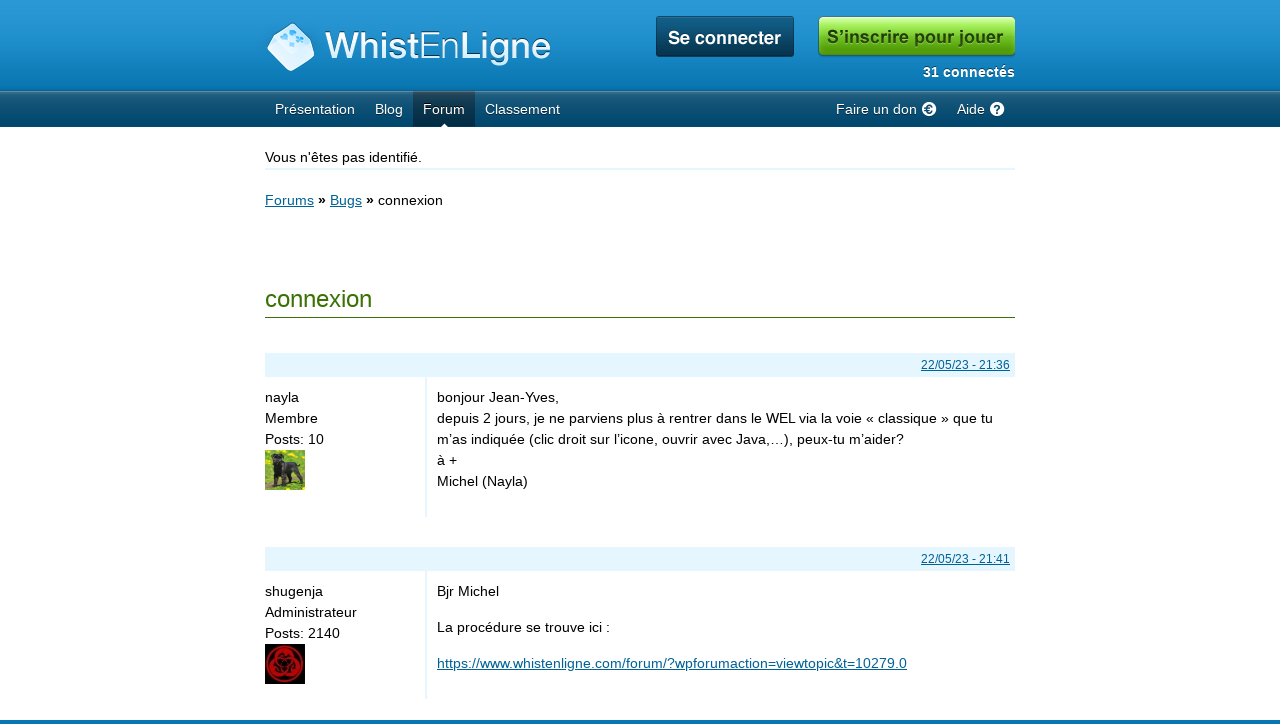

--- FILE ---
content_type: text/html; charset=UTF-8
request_url: https://www.whistenligne.com/forum/?wpforumaction=viewtopic&t=10688.0
body_size: 6508
content:


<!DOCTYPE html PUBLIC "-//W3C//DTD XHTML 1.0 Strict//EN"
	"http://www.w3.org/TR/xhtml1/DTD/xhtml1-strict.dtd">
<html xmlns="http://www.w3.org/1999/xhtml" xml:lang="en" lang="en">
	<head>
		<meta http-equiv="Content-Type" content="text/html; charset=UTF-8" />
		<title>Forum - Jouer au whist en ligne - WhistEnLigne.com Jouer au whist en ligne &#8211; WhistEnLigne.com</title>
		<link rel="stylesheet" href="https://www.whistenligne.com/wordpress/wp-content/themes/wel_theme/style.css" type="text/css" charset="utf-8" />
		<link rel="alternate" type="application/rss+xml" title="Flux RSS du blog" href="http://feeds.feedburner.com/whistenligne-blog" />
		<link rel="alternate" type="application/rss+xml" title="Flux RSS des commentaires" href="http://feeds.feedburner.com/whistenligne-commentaires" />
		<meta name='robots' content='index, follow, max-image-preview:large, max-snippet:-1, max-video-preview:-1' />

	<!-- This site is optimized with the Yoast SEO plugin v19.14 - https://yoast.com/wordpress/plugins/seo/ -->
	<link rel="canonical" href="https://www.whistenligne.com/forum/" />
	<meta property="og:locale" content="fr_FR" />
	<meta property="og:type" content="article" />
	<meta property="og:title" content="Forum - Jouer au whist en ligne - WhistEnLigne.com" />
	<meta property="og:url" content="https://www.whistenligne.com/forum/" />
	<meta property="og:site_name" content="Jouer au whist en ligne - WhistEnLigne.com" />
	<meta property="article:modified_time" content="2016-07-04T13:20:49+00:00" />
	<meta name="twitter:card" content="summary_large_image" />
	<script type="application/ld+json" class="yoast-schema-graph">{"@context":"https://schema.org","@graph":[{"@type":"WebPage","@id":"https://www.whistenligne.com/forum/","url":"https://www.whistenligne.com/forum/","name":"Forum - Jouer au whist en ligne - WhistEnLigne.com","isPartOf":{"@id":"https://www.whistenligne.com/#website"},"datePublished":"2010-01-13T22:22:41+00:00","dateModified":"2016-07-04T13:20:49+00:00","breadcrumb":{"@id":"https://www.whistenligne.com/forum/#breadcrumb"},"inLanguage":"fr-FR","potentialAction":[{"@type":"ReadAction","target":["https://www.whistenligne.com/forum/"]}]},{"@type":"BreadcrumbList","@id":"https://www.whistenligne.com/forum/#breadcrumb","itemListElement":[{"@type":"ListItem","position":1,"name":"Home","item":"https://www.whistenligne.com/"},{"@type":"ListItem","position":2,"name":"Forum"}]},{"@type":"WebSite","@id":"https://www.whistenligne.com/#website","url":"https://www.whistenligne.com/","name":"Jouer au whist en ligne - WhistEnLigne.com","description":"Le site de whist","potentialAction":[{"@type":"SearchAction","target":{"@type":"EntryPoint","urlTemplate":"https://www.whistenligne.com/?s={search_term_string}"},"query-input":"required name=search_term_string"}],"inLanguage":"fr-FR"}]}</script>
	<!-- / Yoast SEO plugin. -->


<script type="text/javascript">
window._wpemojiSettings = {"baseUrl":"https:\/\/s.w.org\/images\/core\/emoji\/14.0.0\/72x72\/","ext":".png","svgUrl":"https:\/\/s.w.org\/images\/core\/emoji\/14.0.0\/svg\/","svgExt":".svg","source":{"concatemoji":"https:\/\/www.whistenligne.com\/wordpress\/wp-includes\/js\/wp-emoji-release.min.js?ver=6.1.1"}};
/*! This file is auto-generated */
!function(e,a,t){var n,r,o,i=a.createElement("canvas"),p=i.getContext&&i.getContext("2d");function s(e,t){var a=String.fromCharCode,e=(p.clearRect(0,0,i.width,i.height),p.fillText(a.apply(this,e),0,0),i.toDataURL());return p.clearRect(0,0,i.width,i.height),p.fillText(a.apply(this,t),0,0),e===i.toDataURL()}function c(e){var t=a.createElement("script");t.src=e,t.defer=t.type="text/javascript",a.getElementsByTagName("head")[0].appendChild(t)}for(o=Array("flag","emoji"),t.supports={everything:!0,everythingExceptFlag:!0},r=0;r<o.length;r++)t.supports[o[r]]=function(e){if(p&&p.fillText)switch(p.textBaseline="top",p.font="600 32px Arial",e){case"flag":return s([127987,65039,8205,9895,65039],[127987,65039,8203,9895,65039])?!1:!s([55356,56826,55356,56819],[55356,56826,8203,55356,56819])&&!s([55356,57332,56128,56423,56128,56418,56128,56421,56128,56430,56128,56423,56128,56447],[55356,57332,8203,56128,56423,8203,56128,56418,8203,56128,56421,8203,56128,56430,8203,56128,56423,8203,56128,56447]);case"emoji":return!s([129777,127995,8205,129778,127999],[129777,127995,8203,129778,127999])}return!1}(o[r]),t.supports.everything=t.supports.everything&&t.supports[o[r]],"flag"!==o[r]&&(t.supports.everythingExceptFlag=t.supports.everythingExceptFlag&&t.supports[o[r]]);t.supports.everythingExceptFlag=t.supports.everythingExceptFlag&&!t.supports.flag,t.DOMReady=!1,t.readyCallback=function(){t.DOMReady=!0},t.supports.everything||(n=function(){t.readyCallback()},a.addEventListener?(a.addEventListener("DOMContentLoaded",n,!1),e.addEventListener("load",n,!1)):(e.attachEvent("onload",n),a.attachEvent("onreadystatechange",function(){"complete"===a.readyState&&t.readyCallback()})),(e=t.source||{}).concatemoji?c(e.concatemoji):e.wpemoji&&e.twemoji&&(c(e.twemoji),c(e.wpemoji)))}(window,document,window._wpemojiSettings);
</script>
<style type="text/css">
img.wp-smiley,
img.emoji {
	display: inline !important;
	border: none !important;
	box-shadow: none !important;
	height: 1em !important;
	width: 1em !important;
	margin: 0 0.07em !important;
	vertical-align: -0.1em !important;
	background: none !important;
	padding: 0 !important;
}
</style>
	<link rel='stylesheet' id='wp-block-library-css' href='https://www.whistenligne.com/wordpress/wp-includes/css/dist/block-library/style.min.css?ver=6.1.1' type='text/css' media='all' />
<link rel='stylesheet' id='classic-theme-styles-css' href='https://www.whistenligne.com/wordpress/wp-includes/css/classic-themes.min.css?ver=1' type='text/css' media='all' />
<style id='global-styles-inline-css' type='text/css'>
body{--wp--preset--color--black: #000000;--wp--preset--color--cyan-bluish-gray: #abb8c3;--wp--preset--color--white: #ffffff;--wp--preset--color--pale-pink: #f78da7;--wp--preset--color--vivid-red: #cf2e2e;--wp--preset--color--luminous-vivid-orange: #ff6900;--wp--preset--color--luminous-vivid-amber: #fcb900;--wp--preset--color--light-green-cyan: #7bdcb5;--wp--preset--color--vivid-green-cyan: #00d084;--wp--preset--color--pale-cyan-blue: #8ed1fc;--wp--preset--color--vivid-cyan-blue: #0693e3;--wp--preset--color--vivid-purple: #9b51e0;--wp--preset--gradient--vivid-cyan-blue-to-vivid-purple: linear-gradient(135deg,rgba(6,147,227,1) 0%,rgb(155,81,224) 100%);--wp--preset--gradient--light-green-cyan-to-vivid-green-cyan: linear-gradient(135deg,rgb(122,220,180) 0%,rgb(0,208,130) 100%);--wp--preset--gradient--luminous-vivid-amber-to-luminous-vivid-orange: linear-gradient(135deg,rgba(252,185,0,1) 0%,rgba(255,105,0,1) 100%);--wp--preset--gradient--luminous-vivid-orange-to-vivid-red: linear-gradient(135deg,rgba(255,105,0,1) 0%,rgb(207,46,46) 100%);--wp--preset--gradient--very-light-gray-to-cyan-bluish-gray: linear-gradient(135deg,rgb(238,238,238) 0%,rgb(169,184,195) 100%);--wp--preset--gradient--cool-to-warm-spectrum: linear-gradient(135deg,rgb(74,234,220) 0%,rgb(151,120,209) 20%,rgb(207,42,186) 40%,rgb(238,44,130) 60%,rgb(251,105,98) 80%,rgb(254,248,76) 100%);--wp--preset--gradient--blush-light-purple: linear-gradient(135deg,rgb(255,206,236) 0%,rgb(152,150,240) 100%);--wp--preset--gradient--blush-bordeaux: linear-gradient(135deg,rgb(254,205,165) 0%,rgb(254,45,45) 50%,rgb(107,0,62) 100%);--wp--preset--gradient--luminous-dusk: linear-gradient(135deg,rgb(255,203,112) 0%,rgb(199,81,192) 50%,rgb(65,88,208) 100%);--wp--preset--gradient--pale-ocean: linear-gradient(135deg,rgb(255,245,203) 0%,rgb(182,227,212) 50%,rgb(51,167,181) 100%);--wp--preset--gradient--electric-grass: linear-gradient(135deg,rgb(202,248,128) 0%,rgb(113,206,126) 100%);--wp--preset--gradient--midnight: linear-gradient(135deg,rgb(2,3,129) 0%,rgb(40,116,252) 100%);--wp--preset--duotone--dark-grayscale: url('#wp-duotone-dark-grayscale');--wp--preset--duotone--grayscale: url('#wp-duotone-grayscale');--wp--preset--duotone--purple-yellow: url('#wp-duotone-purple-yellow');--wp--preset--duotone--blue-red: url('#wp-duotone-blue-red');--wp--preset--duotone--midnight: url('#wp-duotone-midnight');--wp--preset--duotone--magenta-yellow: url('#wp-duotone-magenta-yellow');--wp--preset--duotone--purple-green: url('#wp-duotone-purple-green');--wp--preset--duotone--blue-orange: url('#wp-duotone-blue-orange');--wp--preset--font-size--small: 13px;--wp--preset--font-size--medium: 20px;--wp--preset--font-size--large: 36px;--wp--preset--font-size--x-large: 42px;--wp--preset--spacing--20: 0.44rem;--wp--preset--spacing--30: 0.67rem;--wp--preset--spacing--40: 1rem;--wp--preset--spacing--50: 1.5rem;--wp--preset--spacing--60: 2.25rem;--wp--preset--spacing--70: 3.38rem;--wp--preset--spacing--80: 5.06rem;}:where(.is-layout-flex){gap: 0.5em;}body .is-layout-flow > .alignleft{float: left;margin-inline-start: 0;margin-inline-end: 2em;}body .is-layout-flow > .alignright{float: right;margin-inline-start: 2em;margin-inline-end: 0;}body .is-layout-flow > .aligncenter{margin-left: auto !important;margin-right: auto !important;}body .is-layout-constrained > .alignleft{float: left;margin-inline-start: 0;margin-inline-end: 2em;}body .is-layout-constrained > .alignright{float: right;margin-inline-start: 2em;margin-inline-end: 0;}body .is-layout-constrained > .aligncenter{margin-left: auto !important;margin-right: auto !important;}body .is-layout-constrained > :where(:not(.alignleft):not(.alignright):not(.alignfull)){max-width: var(--wp--style--global--content-size);margin-left: auto !important;margin-right: auto !important;}body .is-layout-constrained > .alignwide{max-width: var(--wp--style--global--wide-size);}body .is-layout-flex{display: flex;}body .is-layout-flex{flex-wrap: wrap;align-items: center;}body .is-layout-flex > *{margin: 0;}:where(.wp-block-columns.is-layout-flex){gap: 2em;}.has-black-color{color: var(--wp--preset--color--black) !important;}.has-cyan-bluish-gray-color{color: var(--wp--preset--color--cyan-bluish-gray) !important;}.has-white-color{color: var(--wp--preset--color--white) !important;}.has-pale-pink-color{color: var(--wp--preset--color--pale-pink) !important;}.has-vivid-red-color{color: var(--wp--preset--color--vivid-red) !important;}.has-luminous-vivid-orange-color{color: var(--wp--preset--color--luminous-vivid-orange) !important;}.has-luminous-vivid-amber-color{color: var(--wp--preset--color--luminous-vivid-amber) !important;}.has-light-green-cyan-color{color: var(--wp--preset--color--light-green-cyan) !important;}.has-vivid-green-cyan-color{color: var(--wp--preset--color--vivid-green-cyan) !important;}.has-pale-cyan-blue-color{color: var(--wp--preset--color--pale-cyan-blue) !important;}.has-vivid-cyan-blue-color{color: var(--wp--preset--color--vivid-cyan-blue) !important;}.has-vivid-purple-color{color: var(--wp--preset--color--vivid-purple) !important;}.has-black-background-color{background-color: var(--wp--preset--color--black) !important;}.has-cyan-bluish-gray-background-color{background-color: var(--wp--preset--color--cyan-bluish-gray) !important;}.has-white-background-color{background-color: var(--wp--preset--color--white) !important;}.has-pale-pink-background-color{background-color: var(--wp--preset--color--pale-pink) !important;}.has-vivid-red-background-color{background-color: var(--wp--preset--color--vivid-red) !important;}.has-luminous-vivid-orange-background-color{background-color: var(--wp--preset--color--luminous-vivid-orange) !important;}.has-luminous-vivid-amber-background-color{background-color: var(--wp--preset--color--luminous-vivid-amber) !important;}.has-light-green-cyan-background-color{background-color: var(--wp--preset--color--light-green-cyan) !important;}.has-vivid-green-cyan-background-color{background-color: var(--wp--preset--color--vivid-green-cyan) !important;}.has-pale-cyan-blue-background-color{background-color: var(--wp--preset--color--pale-cyan-blue) !important;}.has-vivid-cyan-blue-background-color{background-color: var(--wp--preset--color--vivid-cyan-blue) !important;}.has-vivid-purple-background-color{background-color: var(--wp--preset--color--vivid-purple) !important;}.has-black-border-color{border-color: var(--wp--preset--color--black) !important;}.has-cyan-bluish-gray-border-color{border-color: var(--wp--preset--color--cyan-bluish-gray) !important;}.has-white-border-color{border-color: var(--wp--preset--color--white) !important;}.has-pale-pink-border-color{border-color: var(--wp--preset--color--pale-pink) !important;}.has-vivid-red-border-color{border-color: var(--wp--preset--color--vivid-red) !important;}.has-luminous-vivid-orange-border-color{border-color: var(--wp--preset--color--luminous-vivid-orange) !important;}.has-luminous-vivid-amber-border-color{border-color: var(--wp--preset--color--luminous-vivid-amber) !important;}.has-light-green-cyan-border-color{border-color: var(--wp--preset--color--light-green-cyan) !important;}.has-vivid-green-cyan-border-color{border-color: var(--wp--preset--color--vivid-green-cyan) !important;}.has-pale-cyan-blue-border-color{border-color: var(--wp--preset--color--pale-cyan-blue) !important;}.has-vivid-cyan-blue-border-color{border-color: var(--wp--preset--color--vivid-cyan-blue) !important;}.has-vivid-purple-border-color{border-color: var(--wp--preset--color--vivid-purple) !important;}.has-vivid-cyan-blue-to-vivid-purple-gradient-background{background: var(--wp--preset--gradient--vivid-cyan-blue-to-vivid-purple) !important;}.has-light-green-cyan-to-vivid-green-cyan-gradient-background{background: var(--wp--preset--gradient--light-green-cyan-to-vivid-green-cyan) !important;}.has-luminous-vivid-amber-to-luminous-vivid-orange-gradient-background{background: var(--wp--preset--gradient--luminous-vivid-amber-to-luminous-vivid-orange) !important;}.has-luminous-vivid-orange-to-vivid-red-gradient-background{background: var(--wp--preset--gradient--luminous-vivid-orange-to-vivid-red) !important;}.has-very-light-gray-to-cyan-bluish-gray-gradient-background{background: var(--wp--preset--gradient--very-light-gray-to-cyan-bluish-gray) !important;}.has-cool-to-warm-spectrum-gradient-background{background: var(--wp--preset--gradient--cool-to-warm-spectrum) !important;}.has-blush-light-purple-gradient-background{background: var(--wp--preset--gradient--blush-light-purple) !important;}.has-blush-bordeaux-gradient-background{background: var(--wp--preset--gradient--blush-bordeaux) !important;}.has-luminous-dusk-gradient-background{background: var(--wp--preset--gradient--luminous-dusk) !important;}.has-pale-ocean-gradient-background{background: var(--wp--preset--gradient--pale-ocean) !important;}.has-electric-grass-gradient-background{background: var(--wp--preset--gradient--electric-grass) !important;}.has-midnight-gradient-background{background: var(--wp--preset--gradient--midnight) !important;}.has-small-font-size{font-size: var(--wp--preset--font-size--small) !important;}.has-medium-font-size{font-size: var(--wp--preset--font-size--medium) !important;}.has-large-font-size{font-size: var(--wp--preset--font-size--large) !important;}.has-x-large-font-size{font-size: var(--wp--preset--font-size--x-large) !important;}
.wp-block-navigation a:where(:not(.wp-element-button)){color: inherit;}
:where(.wp-block-columns.is-layout-flex){gap: 2em;}
.wp-block-pullquote{font-size: 1.5em;line-height: 1.6;}
</style>
<link rel='stylesheet' id='wp-polls-css' href='https://www.whistenligne.com/wordpress/wp-content/plugins/wp-polls/polls-css.css?ver=2.73.1' type='text/css' media='all' />
<style id='wp-polls-inline-css' type='text/css'>
.wp-polls .pollbar {
	margin: 1px;
	font-size: 6px;
	line-height: 8px;
	height: 8px;
	background-image: url('https://www.whistenligne.com/wordpress/wp-content/plugins/wp-polls/images/default/pollbg.gif');
	border: 1px solid #c8c8c8;
}

</style>
<script type='text/javascript' src='https://www.whistenligne.com/wordpress/wp-includes/js/jquery/jquery.min.js?ver=3.6.1' id='jquery-core-js'></script>
<script type='text/javascript' src='https://www.whistenligne.com/wordpress/wp-includes/js/jquery/jquery-migrate.min.js?ver=3.3.2' id='jquery-migrate-js'></script>
<link rel="https://api.w.org/" href="https://www.whistenligne.com/wp-json/" /><link rel="alternate" type="application/json" href="https://www.whistenligne.com/wp-json/wp/v2/pages/144" /><link rel="EditURI" type="application/rsd+xml" title="RSD" href="https://www.whistenligne.com/wordpress/xmlrpc.php?rsd" />
<link rel="wlwmanifest" type="application/wlwmanifest+xml" href="https://www.whistenligne.com/wordpress/wp-includes/wlwmanifest.xml" />
<meta name="generator" content="WordPress 6.1.1" />
<link rel='shortlink' href='https://www.whistenligne.com/?p=144' />
<link rel="alternate" type="application/json+oembed" href="https://www.whistenligne.com/wp-json/oembed/1.0/embed?url=https%3A%2F%2Fwww.whistenligne.com%2Fforum%2F" />
<link rel="alternate" type="text/xml+oembed" href="https://www.whistenligne.com/wp-json/oembed/1.0/embed?url=https%3A%2F%2Fwww.whistenligne.com%2Fforum%2F&#038;format=xml" />
		<link rel='alternate' type='application/rss+xml' title="Flux RSS du forum" href="http://feeds.feedburner.com/whistenligne-forum" />
		<link rel='stylesheet' type='text/css' href="https://www.whistenligne.com/wordpress/wp-content/plugins/wp-forum/skins/wel_theme_forum/style.css"  />
		
		
		<script type="text/javascript" src="https://www.whistenligne.com/wordpress/wp-content/plugins/wp-forum/js/script.js"></script>

	<script type="text/javascript">
		function wpf_confirm(){
			var answer = confirm ('Remove this post?');
			if (!answer)
				return false;
			else
				return true;
		}

		</script> 


		
	<script type="text/javascript" id="sns_global_scripts_in_head">  (function(i,s,o,g,r,a,m){i['GoogleAnalyticsObject']=r;i[r]=i[r]||function(){
  (i[r].q=i[r].q||[]).push(arguments)},i[r].l=1*new Date();a=s.createElement(o),
  m=s.getElementsByTagName(o)[0];a.async=1;a.src=g;m.parentNode.insertBefore(a,m)
  })(window,document,'script','https://www.google-analytics.com/analytics.js','ga');

  ga('create', 'UA-78965087-1', 'auto');
  ga('send', 'pageview');</script><link rel="icon" href="https://www.whistenligne.com/wordpress/wp-content/uploads/2016/08/logo.png" sizes="32x32" />
<link rel="icon" href="https://www.whistenligne.com/wordpress/wp-content/uploads/2016/08/logo.png" sizes="192x192" />
<link rel="apple-touch-icon" href="https://www.whistenligne.com/wordpress/wp-content/uploads/2016/08/logo.png" />
<meta name="msapplication-TileImage" content="https://www.whistenligne.com/wordpress/wp-content/uploads/2016/08/logo.png" />
	</head>
	<body>
		<div id="whistenligne">
					<div id="header"><div class="content">
				<a id="logo" href="https://www.whistenligne.com"><span>WhistEnLigne</span></a>
				<div class="right">
				
													
					<div class="item">
						<a id="sinscrire" href="https://www.whistenligne.com/inscription/"><span>S'inscrire pour jouer</span></a>
						<span id="online_users">31 connectés</span>
					</div>
					<div class="item">
						<a id="seconnecter" href="https://www.whistenligne.com/connexion/"><span>Se connecter</span></a>
					</div>
					
									
				</div>
			</div></div>
			<div id="menu"><div class="content">
				<ul class="left">
				<li><a href="https://www.whistenligne.com/"><span><span><span><span>Présentation</span></span></span></span></a></li><li><a href="https://www.whistenligne.com/blog/"><span><span><span><span>Blog</span></span></span></span></a></li><li class="selected"><a href="https://www.whistenligne.com/forum/"><span><span><span><span>Forum</span></span></span></span></a></li><li><a href="https://www.whistenligne.com/classement/"><span><span><span><span>Classement</span></span></span></span></a></li>				</ul>
				<ul class="right">
					<li><a href="https://www.whistenligne.com/faire-un-don/" class="icon_donate"><span><span><span><span>Faire un don</span></span></span></span></a></li>
					<li><a href="https://www.whistenligne.com/aide/" class="icon_help"><span><span><span><span>Aide</span></span></span></span></a></li>
				</ul>
			</div></div>
			

<div id="page"><div class="content">
	
				<div class="post">
						
			<div class="post_content">
				<div id='wpf-wrapper'>	<div class='wpf'><div id='wf-header'>
						Vous n'êtes pas identifié.
						<div class='wf-bborder'></div>
					</div></div>
			<div class='wpf'><p id='trail'><a href='https://www.whistenligne.com/forum/'>Forums</a> <strong>&raquo;</strong> <a href='https://www.whistenligne.com/forum/?wpforumaction=viewforum&amp;f=8.0'>Bugs</a> <strong>&raquo;</strong> connexion</p></div><div class='wpf'><div class='wf-page-menu'>
					<div class='wf-left-30'><span class='wpf-pages'></span></div>
					<div class='wf-right-70'></div>
					<div class='spacer'></div>
				</div>
		<div class='wf-table-h0'>
					connexion
				</div>
				<div class='wpf-post-header small' id='postid-67062'>
					<a href='https://www.whistenligne.com/forum/?wpforumaction=viewtopic&amp;t=10688.0#postid-67062'>22/05/23 - 21:36</a>
				</div>
				<div class='wf-left wpf-post-sender'>
					nayla<br />
					Membre<br />
					Posts: 10<br />
					<img src='https://www.whistenligne.com/avatars/38918.jpg' />
				</div>
				<div class='wf-left wpf-post-content'>
					<p>bonjour Jean-Yves,<br />
depuis 2 jours, je ne parviens plus à rentrer dans le WEL via la voie « classique » que tu m&rsquo;as indiquée (clic droit sur l&rsquo;icone, ouvrir avec Java,&#8230;), peux-tu m&rsquo;aider?<br />
 à +<br />
Michel (Nayla)</p>

				</div>
				<div class='spacer'></div>
				<div class='wpf-post-footer'>
					
				</div>
			
				<div class='wpf-post-header small' id='postid-67063'>
					<a href='https://www.whistenligne.com/forum/?wpforumaction=viewtopic&amp;t=10688.0#postid-67063'>22/05/23 - 21:41</a>
				</div>
				<div class='wf-left wpf-post-sender'>
					shugenja<br />
					Administrateur<br />
					Posts: 2140<br />
					<img src='https://www.whistenligne.com/avatars/2150.jpg' />
				</div>
				<div class='wf-left wpf-post-content'>
					<p>Bjr Michel</p>
<p>La procédure se trouve ici :</p>
<p><a target=_blank href='https://www.whistenligne.com/forum/?wpforumaction=viewtopic&#038;t=10279.0'>https://www.whistenligne.com/forum/?wpforumaction=viewtopic&#038;t=10279.0</a></p>

				</div>
				<div class='spacer'></div>
				<div class='wpf-post-footer'>
					
				</div>
			
				<div class='wpf-post-header small' id='postid-67066'>
					<a href='https://www.whistenligne.com/forum/?wpforumaction=viewtopic&amp;t=10688.0#postid-67066'>25/05/23 - 21:10</a>
				</div>
				<div class='wf-left wpf-post-sender'>
					nayla<br />
					Membre<br />
					Posts: 10<br />
					<img src='https://www.whistenligne.com/avatars/38918.jpg' />
				</div>
				<div class='wf-left wpf-post-content'>
					<p>salut Jean-Yves,<br />
j&rsquo;ai bien fait et suivi toute la procédure, y compris mettre http//&#8230;.dans sécurité Java, et rien ne va&#8230;quand je clique droit sur l&rsquo;icone du bureau, ouvrir avec Java, plus rien n&rsquo;apparait&#8230;à l&rsquo;aiaiaide<br />
Michel</p>

				</div>
				<div class='spacer'></div>
				<div class='wpf-post-footer'>
					
				</div>
			
				<div class='wpf-post-header small' id='postid-67067'>
					<a href='https://www.whistenligne.com/forum/?wpforumaction=viewtopic&amp;t=10688.0#postid-67067'>25/05/23 - 23:15</a>
				</div>
				<div class='wf-left wpf-post-sender'>
					shugenja<br />
					Administrateur<br />
					Posts: 2140<br />
					<img src='https://www.whistenligne.com/avatars/2150.jpg' />
				</div>
				<div class='wf-left wpf-post-content'>
					<p>Slt Michel</p>
<p>Quand tu cliques droit sur l&rsquo;icône et que tu glisses sur « ouvrir avec » si tu vois juste « java » c&rsquo;est que tu as mal exécuté la procédure et donc c&rsquo;est normal que cela ne fonctionne pas.<br />
Le bon bon programme qui doit figurer quand tu glisses sur « ouvrir avec » se nomme « Java (TM) Web Start Launcher » ou « Java(TM) Web Launcher »</p>
<p>Si il n&rsquo;y figure pas alors il faut refaire la procédure expliquée avec le lien ci-dessus</p>

				</div>
				<div class='spacer'></div>
				<div class='wpf-post-footer'>
					
				</div>
			<div class='wf-page-menu'>
					<div class='wf-left-30'><span class='wpf-pages'></span></div>
					<div class='wf-right-70'></div>
					<div class='spacer'></div>
				</div>
		</div></div>
			</div>
		</div>
				
	
	

	<div class="spacer"></div>
</div></div>
			
			<div id="footer"><div class="content">
				<ul>
					<li><a href="https://www.whistenligne.com/a-propos/"> A propos</a></li>
				</ul>
				<ul style="float:right;color:white;">
					<li>Whist En ligne &copy; | 2026 with <span style="color: red;">♥</span> by <a style="color: white;" href="https://www.nescadesign.be">Nesca Design.</a> All Rights Reserved</li>
				</ul>
				
						<script type="text/javascript" >	
			
			var skinurl = 'https://www.whistenligne.com/wordpress/wp-content/plugins/wp-forum/skins/wel_theme_forum';			fold();
		function notify(){
				
			var answer = confirm ('');
			if (!answer)
				return false;
			else
				return true;
		}

		</script>
	<script type='text/javascript' id='wp-polls-js-extra'>
/* <![CDATA[ */
var pollsL10n = {"ajax_url":"https:\/\/www.whistenligne.com\/wordpress\/wp-admin\/admin-ajax.php","text_wait":"Your last request is still being processed. Please wait a while ...","text_valid":"Please choose a valid poll answer.","text_multiple":"Maximum number of choices allowed: ","show_loading":"1","show_fading":"1"};
/* ]]> */
</script>
<script type='text/javascript' src='https://www.whistenligne.com/wordpress/wp-content/plugins/wp-polls/polls-js.js?ver=2.73.1' id='wp-polls-js'></script>
			</div>
			</div>
		</div>
	</body>
</html>

--- FILE ---
content_type: text/css
request_url: https://www.whistenligne.com/wordpress/wp-content/themes/wel_theme/style.css
body_size: 7508
content:
/* @override http://localhost/wel/html/style.css */

#wpadminbar {
	display: none;
}

html {
	height: 100%;	
}

body, html, div, p, h1, h2, h3, h4, h5, ul, ol, li, span, form, input, fieldset, a {
	margin: 0;
	padding: 0;
}
body {
	background: #0876b2 !important;
	font-family: "Lucida grande", Helvetica, Arial, Verdana;
}
div, p {
	font-size: 14px;
	line-height: 150%;
}
img {
	border: 0;
}
a {
	outline: none;
}

#whistenligne {
	min-width: 780px;
}

#header {
	height: 91px;
	background: url('src/header.png') repeat-x;
	overflow: hidden;
}

#header #logo {
	float: left;
	display: block;
	width: 295px;
	height: 50px;
	background: url('src/logo.png') no-repeat;
	text-decoration: none;
	margin: 21px 0 0 -10px;
}
#header #play {
	display: block;
	width: 108px;
	height: 42px;
	background: url('src/play.png') no-repeat;
}
#header #sinscrire {
	display: block;
	width: 197px;
	height: 42px;
	background: url('src/button/button_register.png') no-repeat;
}
#header #seconnecter {
	display: block;
	width: 138px;
	height: 42px;
	background: url('src/button/button_login.png') no-repeat;
}
#header #online_users {
	color: #FFF;
	font: 14px Helvetica, Arial;
	text-decoration: none;
	display: block;
	text-align: right;
	text-shadow: rgba(0,0,0,0.5) 0 -1px 0;
	margin-top: 6px;
	font-weight: bold;
}
#header #user, #header #user span {
	display: block;
	height: 41px;
	background: url('src/user.png') repeat-x 0 -41px;
	color: #FFF;
	text-shadow: rgba(0,0,0,0.5) 0 -1px 0;
	text-decoration: none;
}
#header #user span {
	float: left;
	background-position: 0 0;
	background-repeat: no-repeat;
}
#header #user span span {
	background-position: right -82px;
	background-repeat: no-repeat;
}
#header #user span span span.link {
	min-width: 20px;	
	background: transparent;
	height: 17px;
	padding: 12px 12px 12px 12px;
}
#header #user #user_avatar,
#header #user #user_avatar span {
	display: block;
	width: 40px;
	height: 40px;
	background-position: 0 0;
	background-repeat: no-repeat;
}
#header #user #user_avatar span {
	background: url('src/user_avatar_on.png') no-repeat;
}
#header #user #user_profile_edit {
	display: none;
}
#header #user:hover #user_name {
	display: none;
}
#header #user:hover #user_profile_edit {
	display: block;
}
#header #logout {
	color: #FFF;
	font: 14px Helvetica, Arial;
	text-decoration: none;
	display: block;
	text-align: right;
	text-shadow: rgba(0,0,0,0.5) 0 -1px 0;
	margin-top: 6px;
}

#header #logo span,
#header #play span,
#header #sinscrire span,
#header #seconnecter span {
	display: none;
}


#header .right {
	float: right;
	padding: 16px 0 0 0;
}
#header .right .item {
	margin-left: 24px;
	float: right;
}

/* #header #online_users:hover, */
#header #logout:hover,
#header #user_profile_edit:hover {
	text-decoration: underline;
}
#header #online_users:active,
#header #logout:active,
#header #user_profile_edit:active {
	color: #cee9f7;
}


#menu {
	height: 36px;
	background: url('src/menu.png') repeat-x;
	overflow: hidden;
}
#menu ul {
	float: left;
	list-style: none;
	height: 36px;
}
#menu ul.right {
	float: right;
}
#menu ul li, #menu ul li a {
	float: left;
}
#menu ul li a {
	display: block;
	font-size: 14px;
	font-family: Helvetica, Arial;
	color: #FFF;
	height: 36px;
	line-height: 100%;
	text-decoration: none;
	text-shadow: rgba(0,0,0,0.5) 0 1px 0;
}
#menu ul li.selected a, #menu ul li.selected a span, 
#menu ul li a:active, #menu ul li a:active span {
	background: url('src/menu_item.png') repeat-x 0 -36px;
}
#menu ul li a span {
	float: left;
	display: block;
	background-repeat: no-repeat;
	background-position: 0 0;
}
#menu ul li a span span {
	background-repeat: no-repeat;
	background-position: right -72px;
}
#menu ul li a span span span {
	background: transparent;
}
#menu ul li a span span span span {
	background: transparent;
	margin: 0 10px;
	padding: 11px 0;
	height: 14px;
}
#menu ul li.selected a,
#menu ul li a:active {
	text-shadow: rgba(0,0,0,1.0) 0 -1px 0;
}
#menu ul li.selected a span span span {
	background: url('src/menu_item_arrow.png') no-repeat center bottom;
}
#menu ul li.selected a span span span span {
	background: transparent;
}

#menu ul li a.icon_donate span span span span {
	padding-right: 20px;
	background: url('src/icons.png') no-repeat right 11px;
}
#menu ul li a.icon_help span span span span {
	padding-right: 20px;
	background: url('src/icons.png') no-repeat right -53px;
}

#page {
	background: #FFF;
}
#page .content {
	padding: 20px 0;
}

#footer {
	background: url('src/footer.png') repeat-x;
	padding: 10px 0 30px 0;
}
#footer ul {
	list-style: none;
}
#footer ul li, #menu ul li a {
	float: left;
}
#footer ul li a {
	font-size: 14px;
	font-family: Helvetica, Arial;
	color: #FFF;
	text-decoration: none;
	text-shadow: rgba(0,0,0,0.5) 0 1px 0;
}
#footer ul li a:hover {
	text-decoration: underline;
}
#footer ul li a:active {
	color: #cee9f7;
}
.content {
	margin: 0 auto 0 auto;
	width: 750px;
}


/* MAIN */


.alignleft {
	float: left;	
}

.alignright {
	float: right;	
}

.fleft {
	float: left;
	width: 50%;	
}

.fright {
	float: right;
	width: 50%;
}

.spacer {
	clear: both;
}

a:link, a:visited, a:active {
	color: #3A7205;    	
}

a:hover {
	color: #000;
}

h1 a:link, h1 a:visited, h1 a:active {
	color: #016297;    	
}

h1 a:hover {
	color: #000;
}

h1 {
	color: #016297;
	font-size: 22px;
	font-weight: 500;
	margin-bottom: 10px;
}

.inter_h1 {
	margin-top: 30px;
	
}

h2 {
	color: #016297;
	font-size: 16px;
	font-weight: 500;
}

.center {
	text-align: center;	
}

ul.grey_list {
	color: #4E4E4E;
}

ul.grey_list span {
	color: #000;	
}

.input-form .error {
	color: red;
}

/* SIDEBAR */

.content_sidebar {
	float: left;
	width: 477px;
}

#sidebar {
	float: right;
	margin-left: 18px;
	padding: 20px 20px 10px 20px;
	width: 206px;
	border-left: 1px solid #6ebde4;
	background-color: #E5F6FE; /*#c8effe;*/
}
#sidebar ul {
	list-style: none;
}
#sidebar li {
	padding: 0 0 4px 0;
	font-size: 14px;
}

#sidebar a:link, #sidebar a:visited, #sidebar a:active, 
.commentlist a:link, .commentlist a:visited, .commentlist a:active {
	color: #016297;    	
}

#sidebar a:hover {
	color: #000;
}

#sidebar ul a {
	font-size: 12px; 
	line-height: 110%;	
}

#sidebar .widget {
	padding: 0px 0 30px 0;
}


/* POSTS */

.post h2 {
	margin: 30px 0 20px 0;
}

.post img {
	float: none;
	margin: 0 auto;	
	text-align:center;
    display:block;
}

.post p {
	margin-bottom: 15px;	
}


.post .post_date {
	/*margin-top: 0px;
	font-size: 12px;*/
	text-align: right;
}

.post .post_meta1 {
	margin-bottom: 15px;
	color: #3A7205; 
}

.post .post_meta {
	padding-top: 20px;
	padding-bottom: 30px;
	text-align: center;
	font-size: 12px;
}

#pages_nav_links {
	text-align: center;
	margin: 20px;	
}


/* COMMENTS */


/*#comment {
	width: 500px;
}*/
.commentlist {
	list-style: none;
	padding: 0;
}
.commentlist li {
	font-size: 12px;
}
.commentlist .t {
	overflow: auto;
	padding: 3px;
	margin-bottom: 5px;
	background-color: #E5F6FE;
}
.commentlist .l {
	float: left;
}
.commentlist cite {
	font-style: normal;
}
.commentlist .commentmetadata {
	float: right;
	font-size: 10px;
	padding-top: 2px;
}
.commentlist p {
	clear: both;
	padding: 3px;
	margin-bottom: 25px;
}

.commentlist img {
	display: inline;
}

/* FRONT PAGE */



#home #lefttop {
	float: left; 
	width: 355px;
}	

#home #righttop {
	float: right; 
	width: 355px;
	/*margin-left: 10px;*/
}

#home #righttop li {
	float: left;
	width: 50%;
	list-style-position: inside;
}

.home_link a:link, .home_link a:visited, .home_link a:active {
	color: #000;	
}

.home_link a:hover {
	color: #3A7205;
} 

#home #bottom {
	background-color: #E5F6FE;
}

#home #leftbottom {
	float: left; 
	width: 430px;	
}	

#home #rightbottom {
	float: right; 
	width: 280px;
}

#home #rightbottom li {
    list-style: none;
    background: url('src/home/arrow0.png') no-repeat 5px 15px;
    border-bottom: 1px solid #B3D6EA;
    padding-left: 25px;
}

#home #rightbottom .alt1 {
	background-color: #E8F5FD;	
}

#home #rightbottom .alt2 {
	background-color: #EEF9FD;	
}

#home #rightbottom li a:link, #home #rightbottom li a:visited, #home #rightbottom li a:active {
	color: #016297;    	
}

#home #rightbottom li a:hover {
	color: #000;
}

#home h2 {
	color: #000;
	font-size: 16px;	
	margin-top: 20px;
	margin-bottom: 15px;
}

#home h2 a {
	font-weight: bold;
}

#home .post_meta {
	margin-top: 20px;
	text-align: right;
	font-weight: bold;	
}

#home .post_meta .space {
	margin-left: 20px;
}

/* register & connection */
.input-form .spacer {
	border: 8px solid #FFF;
}

.input-form input[type="text"], 
.input-form input[type="password"],
.input-form select {
	width: 100%;
}

.input-form select {
	font-family: "Lucida grande", Helvetica, Arial, Verdana;
	font-size: 14px;
}

#wel-connexion-form {
	margin-top: 15px;	
}

/* button */
.submit {
	float: left;
	margin-top: 5px;	
}
.button, .button span, .button span span {
	float: left;
	display: block;
	height: 28px;
	font-size: 14px;
	color: #fff;
	text-decoration: none;
	background-image: url('src/button/button.png');
}
.button {	
	background-repeat: no-repeat;
	background-position: 0 0;
}
.button span {
	background-repeat: no-repeat;
	background-position: right -56px;
}
.button span span {
	background-repeat: repeat-x;
	background-position: 0 -28px;
	margin: 0 5px;
	padding: 3px 3px 0 3px;
	height: 25px; /* = height - padding */
}

/* ranking */

#ranking {
	padding-top: 10px;
}
#ranking .user {
	overflow: hidden;
}
#ranking .user div {
	font-size: 14px;
}
#ranking .user.alt {
	background-color: #E5F6FE;
}
#ranking .user div {
	float: left;
}
#ranking .user_ranking {
	width: 50px;
	padding-right: 10px;
	text-align: right;
	color: #9b9b9b;
}
#ranking .user_name {
	width: 200px;
}
#ranking .user_level {
	width: 100px;
}

#ranking .pages {
	margin: 15px 0;	
}

#ranking_sidebar h2 {
	margin: 20px 0 5px 0;	
}

#ranking_sidebar .submit {
	float: right;	
}

#ranking_sidebar .button span span {
	padding-top: 8px;
	height: 20px; /* = 28 - padding */
}

/* #my-profile */

#myprofile .update {
	padding: 10px;
	background-color: #E5F6FE;
	text-align: center;
}


#myprofile h3 {
	color: #016297;
	font-size: 22px;
	font-weight: 500;
	margin-bottom: 15px;
	margin-top: 25px;
}

#myprofile .space {
	margin-right: 15px;	
}

#tablesystem .info {
	background-color:	#8be399;
}

#tablesystem .exception {
	background-color:	#ff5151;
}

#tablesystem .client {
	background-color:	#ffdd67;
}

/* dons */
.dons {
	width: 421px; /* 441 - padding */
	height: 126px; /* 146 - padding */
	margin: 10px auto;
	padding: 10px;
	background-image: url('src/home/gives.png');
	background-repeat: no-repeat;
	background-position: center center;
}

.dons p {
	margin: 0 0 5px 0;
}

.thanks {
	font-size: 16px;
}

.progressbar_container {
	margin: 0 auto;
	width: 230px;
	height: 30px;
}
.progressbar {
	margin: 8px 10px;
}
.progressbar, .progressbar span, .progressbar span span, .progressbar span span span, 
.progressbar span span span span, .progressbar span span span span {
	float: left;
	display: block;
	height: 12px;
	background-image: url('src/home/progressbar.png');
}
.progressbar {	
	background-repeat: no-repeat;
	background-position: 0 -48px;
}
.progressbar span {
	background-repeat: no-repeat;
	background-position: right -72px;
}
.progressbar span span {	
	background-repeat: no-repeat;
	background-position: 0 0;
}
.progressbar span span span {
	background-repeat: repeat-x;
	background-position: 0 -60px;
	margin: 0px 8px;
	width:200px;
}
.progressbar span span span span {
	background-repeat: no-repeat;
	background-position: right -24px;
	margin: 0 0;
}
.progressbar span span span span span {
	background-repeat: repeat-x;
	background-position: 0 -12px;
	margin: 0px 0px;
}
.progress {
	text-align: center;
	color: #3A7205; 
}
.dons .action {
	text-align: right;
	margin-top: 20px;
}

#select_don {
	bottom:7px;
	font-family:Arial,Helvetica,sans-serif;
	font-size:16px;
	position:relative;
	right:7px;
	width:80px;
}



/* clearfix */
.clear:after {
    content: ".";
    display: block;
    height: 0;
    clear: both;
    visibility: hidden;
}
.clear {
    display: inline-block;
}
* html .clear {
    height: 1%;
}
.clear {
    display: block;
}

/* pagination styling */
.pagination {
    font-family: 'Helvetica Neue',Helvetica,Arial,sans-serif;
    height: 30px;
    font-size: 0.75em;
    -webkit-font-smoothing: antialiased;
}
.pagination li {
    float: left !important;
    display: block;
    width: 30px;
}
.pagination li a {
    background-repeat: no-repeat;
    background-image: url([data-uri]);
    width: 27px;
    height: 27px;
    line-height: 27px;
    text-decoration: none;
    display: block;
    text-align: center;
    color: #717171;
    text-shadow: 1px 1px 0 #fff;
}
.pagination li.disabled a {
    visibility: hidden;
}
.pagination li.copy a {
    text-indent: -10000px;
}
.pagination li.previous a {
    background-position: -28px 0;
}
.pagination li.previous a:hover {
    background-position: -28px -27px;
}
.pagination li.number a:hover {
    background-position: 0 -27px;
}
.pagination li.next a {
    background-position: -112px 0;
}
.pagination li.next a:hover {
    background-position: -112px -27px;
}
.pagination li.copy.disabled a {
    cursor: default;
}
.pagination li.active a {
    background-position: right 0;
    color: #fff;
    cursor: default;
    text-shadow:0 1px 0 #585858;
}
.pagination li.active a:hover {
    background-position: right 0;
}

.mtphr-dnt-tick a:link, .mtphr-dnt-tick a:visited, .mtphr-dnt-tick a:active {
    color: white;
}

embed, iframe, object, video {
    max-width: 100%;
}

--- FILE ---
content_type: text/css
request_url: https://www.whistenligne.com/wordpress/wp-content/plugins/wp-forum/skins/wel_theme_forum/style.css
body_size: 1423
content:
/*
	Skin name: Wel theme forum
	Description: 
	Author: 
	Author url: 
	WP-Forum url: 
	Version: 1.0
*/ 
.wpf-bright {
	background: #eee;
	color: #333;
}


#wpf-info {
	background: #f9f9f9;
	text-align: center;
	border: 1px solid #ccc;
	padding: 5px;
	margin-top: 1em;
}
#forummenu, #topicmenu, #mainmenu{
	background: #f9f9f9;
	border: 1px solid #ccc;
	padding: 0;
}



/* MINE */

p, div, input, textarea {
	font-family: "Lucida grande", Helvetica, Arial, Verdana;
	font-size: 14px;
	line-height: 150%;
	margin: 0px;
}

.small {
	font-size: 12px;
}

.wf-left {
	float: left;
	width: 50%;	
}

.wf-right {
	text-align: right;
	float: right;
	width: 50%;	
}

.wf-left-40 {
	float: left;
	width: 40%;	
}

.wf-right-60 {
	text-align: right;
	float: right;
	width: 60%;	
}

.wf-left-30 {
	float: left;
	width: 30%;	
}

.wf-right-70 {
	text-align: right;
	float: right;
	width: 70%;	
}

.wf-left-free {
	float: left;
}

.wf-right-free {
	text-align: right;
	float: right;
}

.spacer {
	clear: both;	
}

.wpf a:link, .wpf a:visited, .wpf a:active {
	color: #016297;    	
}

.wpf a:hover {
	color: #000;
}

/* REMADE */

.wf-bborder {
	/*padding-bottom: 5px;*/
	border-bottom: 2px solid #E5F6FE;   
}

.wf-charte {
	margin-top: 5px;
	margin-bottom: 0px;
	font-size: 12px;	
}

.wf-tborder {
	padding-top: 5px;
	border-top: 2px solid #E5F6FE;   
}

/* header */
#wf-header #search_submit {
	margin-left: 5px;
}

/* trail */

#trail {
	margin: 20px 0;
}


/* template table */
.wf-table-h0 {
	color: #3A7205;
	/*text-align: right;*/
	font-size: 24px;
	font-weight: 500;
	border-bottom: 1px solid #3A7205;
	margin: 35px 0; 
}

.wpf table {
	width: 100%;
	border-collapse: collapse;
}

.wf-table-header {
	background-color: #E5F6FE;
	text-align: center;
	color: #016297;
	font-size: 12px;
}

.wf-table-header td {
	padding: 8px 0;
}

.wf-table-h1 {
	border-top: 10px solid #FFF;
	border-bottom: 20px solid #FFF;	
}
.wf-table-h1 div {
	color: #3A7205;
	text-align: left;
	font-size: 16px;
	font-weight: 500;
	border-bottom: 1px solid #3A7205; 
}

.wf-table-row {
	border-top: 8px solid #FFF;
	border-bottom: 8px solid #FFF;
}
.wf-table-c1 {
	width: 3%;	
}
.wf-table-c3 {
	width: 8%;
	text-align: center;
}
.wf-table-c4 {
	width: 8%;
	text-align: center;	
}
.wf-table-c5 {
	width: 35%;	
}

/* home */

#wf-home-table .wf-table-h1 div {
	font-size: 18px;
}

#wf-home-table .wf-table-row {
	border-top: 15px solid #FFF;
	border-bottom: 15px solid #FFF;
}

#wf-home-table .wf-table-c1 {
	width: 6%;
}

#wf-home-table .wf-table-c3 {
	width: 10%;
}

#wf-home-table .wf-table-c4 {
	width: 9%;
}

/* news message since last visit */
#wf-news-table .wf-table-c3 {
	width: 25%;	
}
#wf-news-table .wf-table-row .wf-table-c3 {
	text-align: left;
}
#wf-news-table .wf-table-c4 {
	width: 35%;
}
#wf-news-table .wf-table-row .wf-table-c4 {
	text-align: left;	
}

/* search */
.wpf-table-find .wf-table-c3 {
	width: 10%;	
}

/* footer */

#wf-footer {
	margin-top: 30px;
	margin-bottom: -20px;
}

#wf-footer .wf-home-h1 {
	color: #016297;
	font-size: 16px;
	font-weight: 500;
	padding-top: 3px;
	padding-bottom: 3px;
	padding-left: 5px;
	margin-top: 30px;
}

/* thread */
.wpf blockquote {
	border-left: 2px solid #3A7205;
	padding-left: 5px;
}

/* move */
.wpf-move span {
	padding-left: 30px;
}

/* OLD */



.wf-title {
	background-color: #E5F6FE;
	text-align: center;
	color: #016297;
	font-size: 14px;
	font-weight: 500;	
}

.wf-title2 {
	text-align: left;
}


.wpf-home-legend {
	margin-top: 30px;
	margin-bottom: 30px;
}

.wpf-home-legend img {
	vertical-align: middle;
}

.wpf-post-title {
	margin-bottom: 10px;
	text-align: center;
	color: #016297;
	font-size: 18px;
	font-weight: 500;	
		
}

.wpf-post-header { 
	background-color: #E5F6FE;
	text-align: right;
	padding-right: 5px;
	padding-top: 3px;
	padding-bottom: 3px;
}

.wpf-post-sender {
	width: 160px;
	padding-top: 10px;
	padding-bottom: 10px;
}

.wpf-post-content {
	width: 568px;
	padding: 10px;
	border-left: 2px solid #E5F6FE;
}

.wpf-post-footer {
	padding-top: 5px;
	margin-bottom: 25px;
	text-align: right;
	padding-right: 5px;
}

.wf-page-menu .wf-right {
	text-align: right;	
}

.wf-page-menu {
	margin-top: 35px;
	margin-bottom: 35px;
}

.wf-menu-page-box-all {
	background-color: #F9F9F9;
	border: 1px solid #CCCCCC;
	padding-top: 7px;
	padding-bottom: 7px;
}


.wf-menu-page-box-elem a {
	/*dislay: block;*/	
	padding-left: 0px;
	padding-right: 10px;
}

.wf-menu-page-box-1elem a {
	padding-left: 10px;
}

.wf-write table td {
	vertical-align: top;	
}

.wf-write-title {
	text-align: center;
	color: #016297;
	font-size: 18px;
	margin-top: 10px;
	margin-bottom: 15px;
}

.wf-write-left {
	width: 100px;	
}

.wf-write textarea {
	width: 550px;
	height: 250px;	
}

.wf-write-bbcode a {
	padding-right: 10px;	
}

.wf-write-bbcode img {
	height: 18px;
	margin-right: 15px;
}


.wpf-search table {
	margin-left: auto;
	margin-right: auto;	
}

.wpf-search td {
	padding-top: 10px;
	padding-bottom: 10px;
	padding-left: 20px;
	padding-right: 20px;
	vertical-align: top;	
}

.wpf-search-forums span {
	padding-left: 30px;	
}

.wpf-search-submit {
	margin-top: 20px;
	margin-bottom: 20px;
	text-align: center;	
}


.wpf img {
	float: left;	
}

.wpf-post-content img {
	float: none;
	display: inline;
}




--- FILE ---
content_type: application/javascript
request_url: https://www.whistenligne.com/wordpress/wp-content/plugins/wp-forum/js/script.js
body_size: 1464
content:
function quote(id){
	var url = $F('url') + '/wp-content/plugins/wp-forum-2.0/quote.php&id=' + id;
	new Ajax.Updater('forumtext', url, {onComplete:function(){new Effect.ScrollTo('forumtext')} });
}

// Surrounds the selected text with text1 and text2.
function surroundText(text1, text2, textarea)
{
	// Can a text range be created?
	if (typeof(textarea.caretPos) != "undefined" && textarea.createTextRange)
	{
		var caretPos = textarea.caretPos, temp_length = caretPos.text.length;

		caretPos.text = caretPos.text.charAt(caretPos.text.length - 1) == ' ' ? text1 + caretPos.text + text2 + ' ' : text1 + caretPos.text + text2;

		if (temp_length == 0)
		{
			caretPos.moveStart("character", -text2.length);
			caretPos.moveEnd("character", -text2.length);
			caretPos.select();
		}
		else
			textarea.focus(caretPos);
	}
	// Mozilla text range wrap.
	else if (typeof(textarea.selectionStart) != "undefined")
	{
		var begin = textarea.value.substr(0, textarea.selectionStart);
		var selection = textarea.value.substr(textarea.selectionStart, textarea.selectionEnd - textarea.selectionStart);
		var end = textarea.value.substr(textarea.selectionEnd);
		var newCursorPos = textarea.selectionStart;
		var scrollPos = textarea.scrollTop;

		textarea.value = begin + text1 + selection + text2 + end;

		if (textarea.setSelectionRange)
		{
			if (selection.length == 0)
				textarea.setSelectionRange(newCursorPos + text1.length, newCursorPos + text1.length);
			else
				textarea.setSelectionRange(newCursorPos, newCursorPos + text1.length + selection.length + text2.length);
			textarea.focus();
		}
		textarea.scrollTop = scrollPos;
	}
	// Just put them on the end, then.
	else
	{
		textarea.value += text1 + text2;
		textarea.focus(textarea.value.length - 1);
	}
}


var current_header = true; 

function shrinkHeader(mode){

	var val = "";
	document.getElementById("upshrinkHeader").style.display = mode ? "none" : "";
	document.getElementById("upshrinkHeader2").style.display = mode ? "none" : "";
	
	document.getElementById("upshrink").src = skinurl+"/images" + (mode ? "/upshrink2.gif" : "/upshrink.gif");

	if(mode == true){
		val = "yes";
	}
	if(mode == false){
		val = "no";
	}
	
	setCookie("wpf_header_state", val, 0 ); 

	current_header = mode;
}


function setCookie(name, value, expires, path, domain, secure) { 
	document.cookie= name + "=" + escape(value) + 
	(expires? "; expires=" + expires.toGMTString(): "") + 
	(path? "; path=" + path: "") + 
	(domain? "; domain=" + domain: "") + 
	(secure? "; secure": ""); 
}

function fold(){
	
	var lol = getCookie("wpf_header_state");
	if(lol == "yes")
		shrinkHeader(true);
	if(lol == "no")
		shrinkHeader(false);
}

function getCookie(c_name)
{
if (document.cookie.length>0)
  {
  c_start=document.cookie.indexOf(c_name + "=");
  if (c_start!=-1)
    { 
    c_start=c_start + c_name.length+1; 
    c_end=document.cookie.indexOf(";",c_start);
    if (c_end==-1) c_end=document.cookie.length;
    return unescape(document.cookie.substring(c_start,c_end));
    } 
  }
return "";
}


function selectBoards(ids){
	var toggle = true;

	for (i = 0; i < ids.length; i++)
		toggle = toggle & document.forms.wpf_searchform["forum" + ids[i]].checked;

	for (i = 0; i < ids.length; i++)
		document.forms.wpf_searchform["forum" + ids[i]].checked = !toggle;
}

function collapseExpandGroups(group, mode){
	
}

function expandCollapseBoards(){
	var current = document.getElementById("searchBoardsExpand").style.display != "none";
	document.getElementById("search_coll").src = skinurl+"/images" + (current ? "/upshrink2.gif" : "/upshrink.gif");
	document.getElementById("searchBoardsExpand").style.display = current ? "none" : "";
}

// Invert all checkboxes at once by clicking a single checkbox.
function invertAll(headerfield, checkform, mask)
{
	for (var i = 0; i < checkform.length; i++)
	{
		if (typeof(checkform[i].name) == "undefined" || (typeof(mask) != "undefined" && checkform[i].name.substr(0, mask.length) != mask))
			continue;

		if (!checkform[i].disabled)
			checkform[i].checked = headerfield.checked;
	}
}

function uncheckglobal(headerfield, checkform){
	checkform.mod_global.checked = false;
}





--- FILE ---
content_type: text/plain
request_url: https://www.google-analytics.com/j/collect?v=1&_v=j102&a=519286957&t=pageview&_s=1&dl=https%3A%2F%2Fwww.whistenligne.com%2Fforum%2F%3Fwpforumaction%3Dviewtopic%26t%3D10688.0&ul=en-us%40posix&dt=Forum%20-%20Jouer%20au%20whist%20en%20ligne%20-%20WhistEnLigne.com%20Jouer%20au%20whist%20en%20ligne%20%E2%80%93%20WhistEnLigne.com&sr=1280x720&vp=1280x720&_u=IEBAAEABAAAAACAAI~&jid=1891327470&gjid=2130094112&cid=1504980977.1769440982&tid=UA-78965087-1&_gid=298188867.1769440982&_r=1&_slc=1&z=1910473168
body_size: -451
content:
2,cG-M4XNWRCLSB